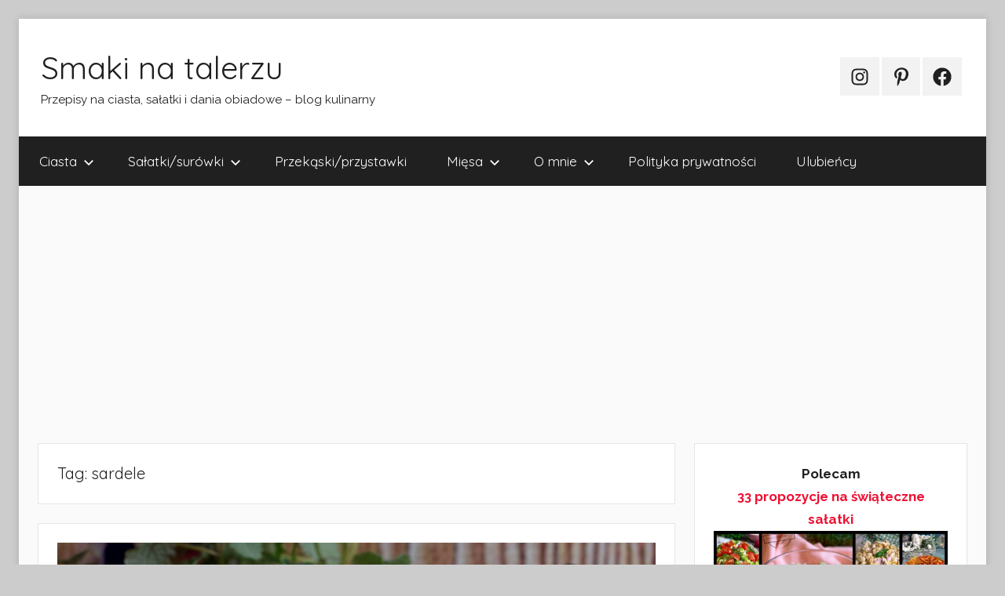

--- FILE ---
content_type: text/html; charset=UTF-8
request_url: https://smakinatalerzu.pl/tag/sardele/
body_size: 12865
content:
<!DOCTYPE html>
<html lang="pl-PL">

<head>
<meta charset="UTF-8">
<meta name="viewport" content="width=device-width, initial-scale=1">
<link rel="profile" href="http://gmpg.org/xfn/11">

<meta name='robots' content='index, follow, max-image-preview:large, max-snippet:-1, max-video-preview:-1' />

	<!-- This site is optimized with the Yoast SEO plugin v26.5 - https://yoast.com/wordpress/plugins/seo/ -->
	<link media="all" href="https://smakinatalerzu.pl/wp-content/cache/autoptimize/css/autoptimize_a28d27b290378c735fcdd34b9f488199.css" rel="stylesheet"><title>Archiwa sardele - Smaki na talerzu</title>
	<link rel="canonical" href="https://smakinatalerzu.pl/tag/sardele/" />
	<meta property="og:locale" content="pl_PL" />
	<meta property="og:type" content="article" />
	<meta property="og:title" content="Archiwa sardele - Smaki na talerzu" />
	<meta property="og:url" content="https://smakinatalerzu.pl/tag/sardele/" />
	<meta property="og:site_name" content="Smaki na talerzu" />
	<meta name="twitter:card" content="summary_large_image" />
	<script type="application/ld+json" class="yoast-schema-graph">{"@context":"https://schema.org","@graph":[{"@type":"CollectionPage","@id":"https://smakinatalerzu.pl/tag/sardele/","url":"https://smakinatalerzu.pl/tag/sardele/","name":"Archiwa sardele - Smaki na talerzu","isPartOf":{"@id":"https://smakinatalerzu.pl/#website"},"primaryImageOfPage":{"@id":"https://smakinatalerzu.pl/tag/sardele/#primaryimage"},"image":{"@id":"https://smakinatalerzu.pl/tag/sardele/#primaryimage"},"thumbnailUrl":"https://smakinatalerzu.pl/wp-content/uploads/2018/04/jajkozsosem3.jpg","breadcrumb":{"@id":"https://smakinatalerzu.pl/tag/sardele/#breadcrumb"},"inLanguage":"pl-PL"},{"@type":"ImageObject","inLanguage":"pl-PL","@id":"https://smakinatalerzu.pl/tag/sardele/#primaryimage","url":"https://smakinatalerzu.pl/wp-content/uploads/2018/04/jajkozsosem3.jpg","contentUrl":"https://smakinatalerzu.pl/wp-content/uploads/2018/04/jajkozsosem3.jpg","width":1000,"height":1500},{"@type":"BreadcrumbList","@id":"https://smakinatalerzu.pl/tag/sardele/#breadcrumb","itemListElement":[{"@type":"ListItem","position":1,"name":"Strona główna","item":"https://smakinatalerzu.pl/"},{"@type":"ListItem","position":2,"name":"sardele"}]},{"@type":"WebSite","@id":"https://smakinatalerzu.pl/#website","url":"https://smakinatalerzu.pl/","name":"Smaki na talerzu","description":"Przepisy na ciasta, sałatki i dania obiadowe - blog kulinarny","potentialAction":[{"@type":"SearchAction","target":{"@type":"EntryPoint","urlTemplate":"https://smakinatalerzu.pl/?s={search_term_string}"},"query-input":{"@type":"PropertyValueSpecification","valueRequired":true,"valueName":"search_term_string"}}],"inLanguage":"pl-PL"}]}</script>
	<!-- / Yoast SEO plugin. -->


<link rel='dns-prefetch' href='//fonts.googleapis.com' />
<link rel="alternate" type="application/rss+xml" title="Smaki na talerzu &raquo; Kanał z wpisami" href="https://smakinatalerzu.pl/feed/" />
<link rel="alternate" type="application/rss+xml" title="Smaki na talerzu &raquo; Kanał z komentarzami" href="https://smakinatalerzu.pl/comments/feed/" />
<link rel="alternate" type="application/rss+xml" title="Smaki na talerzu &raquo; Kanał z wpisami otagowanymi jako sardele" href="https://smakinatalerzu.pl/tag/sardele/feed/" />

<link rel='stylesheet' id='donovan-theme-fonts-css' href='https://fonts.googleapis.com/css?family=Raleway%3A400%2C400italic%2C700%2C700italic%7CQuicksand%3A400%2C400italic%2C700%2C700italic&#038;subset=latin%2Clatin-ext&#038;display=swap&#038;ver=20201110' type='text/css' media='all' />





<link rel="preload" class="mv-grow-style" href="https://smakinatalerzu.pl/wp-content/plugins/social-pug/assets/dist/style-frontend-pro.css?ver=1.34.7" as="style"><noscript><link rel='stylesheet' id='dpsp-frontend-style-pro-css' href='https://smakinatalerzu.pl/wp-content/plugins/social-pug/assets/dist/style-frontend-pro.css?ver=1.34.7' type='text/css' media='all' />
</noscript>




<link rel="https://api.w.org/" href="https://smakinatalerzu.pl/wp-json/" /><link rel="alternate" title="JSON" type="application/json" href="https://smakinatalerzu.pl/wp-json/wp/v2/tags/1862" /><link rel="EditURI" type="application/rsd+xml" title="RSD" href="https://smakinatalerzu.pl/xmlrpc.php?rsd" />
<meta name="generator" content="WordPress 6.9" />
<meta name="hubbub-info" description="Hubbub 1.34.7"><meta name="description" content="Przepisy na ciasta, sałatki i dania obiadowe – blog kulinarny" />

<!-- H1 -->

<script async src="https://www.googletagmanager.com/gtag/js?id=UA-88905641-1"></script>
<script>
  window.dataLayer = window.dataLayer || [];
  function gtag(){dataLayer.push(arguments)};
  gtag('js', new Date());

  gtag('config', 'UA-88905641-1');
</script>

<!-- H2 -->

<meta name="p:domain_verify" content="f5cf0d2e329b0ec84827b962c44fe1b3"/>

<style>
.lazyload {
	opacity: 0;
}

.lazyloading {
	opacity: 1;
	transition: opacity 300ms;
	background: #f7f7f7 url(/wp-content/uploads/loading.gif) no-repeat center;
}
</style>

<link rel="icon" type="image/png" sizes="196x196" href="/favicons/favicon-196x196.png">
<link rel="icon" type="image/png" sizes="160x160" href="/favicons/favicon-160x160.png">
<link rel="icon" type="image/png" sizes="96x96" href="/favicons/favicon-96x96.png">
<link rel="icon" type="image/png" sizes="64x64" href="/favicons/favicon-64x64.png">

<link rel="apple-touch-icon" sizes="144x144" href="/favicons/favicon-144x144.png">


<script>
window.lazySizesConfig = window.lazySizesConfig || {};  
window.lazySizesConfig.expFactor = 4;

var trackOutboundLink = function(url) {
	if (typeof gtag === 'function') {
  gtag('event', 'click', {
    'event_category': 'outbound',
    'event_label': url,
    'transport_type': 'beacon'
  });
	}
}

</script>
		
		</head>

<body class="archive tag tag-sardele tag-1862 wp-embed-responsive wp-theme-donovan boxed-theme-layout date-hidden hfeed">
<div id="fb-root"></div>
<script>(function(d, s, id) {
  var js, fjs = d.getElementsByTagName(s)[0];
  if (d.getElementById(id)) return;
  js = d.createElement(s); js.id = id;
  js.src = "//connect.facebook.net/pl_PL/sdk.js#xfbml=1&version=v2.8";
  fjs.parentNode.insertBefore(js, fjs);
}(document, 'script', 'facebook-jssdk'));</script>


	<div id="page" class="site">
		<a class="skip-link screen-reader-text" href="#content">Przejdź do treści</a>

		
		
		<header id="masthead" class="site-header clearfix" role="banner">

			<div class="header-main container clearfix">

				<div id="logo" class="site-branding clearfix">

										
			<p class="site-title"><a href="https://smakinatalerzu.pl/" rel="home">Smaki na talerzu</a></p>

							
			<p class="site-description">Przepisy na ciasta, sałatki i dania obiadowe &#8211; blog kulinarny</p>

			
				</div><!-- .site-branding -->

				
	<div id="header-social-icons" class="header-social-menu donovan-social-menu clearfix">

		<ul id="menu-social-media" class="social-icons-menu"><li id="menu-item-20229" class="menu-item menu-item-type-custom menu-item-object-custom menu-item-20229"><a href="https://www.instagram.com/smakinatalerzu/"><span class="screen-reader-text">Instagram</span><svg class="icon icon-instagram" aria-hidden="true" role="img"> <use xlink:href="https://smakinatalerzu.pl/wp-content/themes/donovan/assets/icons/social-icons.svg#icon-instagram"></use> </svg></a></li>
<li id="menu-item-20230" class="menu-item menu-item-type-custom menu-item-object-custom menu-item-20230"><a href="https://pl.pinterest.com/smakinatalerzu/"><span class="screen-reader-text">Pinterest</span><svg class="icon icon-pinterest-p" aria-hidden="true" role="img"> <use xlink:href="https://smakinatalerzu.pl/wp-content/themes/donovan/assets/icons/social-icons.svg#icon-pinterest-p"></use> </svg></a></li>
<li id="menu-item-20231" class="menu-item menu-item-type-custom menu-item-object-custom menu-item-20231"><a href="https://www.facebook.com/smakinatalerzupl/"><span class="screen-reader-text">Facebook</span><svg class="icon icon-facebook" aria-hidden="true" role="img"> <use xlink:href="https://smakinatalerzu.pl/wp-content/themes/donovan/assets/icons/social-icons.svg#icon-facebook"></use> </svg></a></li>
</ul>
	</div>


			</div><!-- .header-main -->

			

	<div id="main-navigation-wrap" class="primary-navigation-wrap">

		<div id="main-navigation-container" class="primary-navigation-container container">

			
			<button class="primary-menu-toggle menu-toggle" aria-controls="primary-menu" aria-expanded="false" >
				<svg class="icon icon-menu" aria-hidden="true" role="img"> <use xlink:href="https://smakinatalerzu.pl/wp-content/themes/donovan/assets/icons/genericons-neue.svg#menu"></use> </svg><svg class="icon icon-close" aria-hidden="true" role="img"> <use xlink:href="https://smakinatalerzu.pl/wp-content/themes/donovan/assets/icons/genericons-neue.svg#close"></use> </svg>				<span class="menu-toggle-text">Menu</span>
			</button>

			<div class="primary-navigation">

				<nav id="site-navigation" class="main-navigation" role="navigation"  aria-label="Menu główne">

					<ul id="primary-menu" class="menu"><li id="menu-item-47286" class="menu-item menu-item-type-taxonomy menu-item-object-category menu-item-has-children menu-item-47286"><a href="https://smakinatalerzu.pl/category/ciasta/">Ciasta<svg class="icon icon-expand" aria-hidden="true" role="img"> <use xlink:href="https://smakinatalerzu.pl/wp-content/themes/donovan/assets/icons/genericons-neue.svg#expand"></use> </svg></a>
<ul class="sub-menu">
	<li id="menu-item-47288" class="menu-item menu-item-type-taxonomy menu-item-object-category menu-item-47288"><a href="https://smakinatalerzu.pl/category/ciasta/ciasta-przekladane/">Ciasta z masą/kremem</a></li>
	<li id="menu-item-47289" class="menu-item menu-item-type-taxonomy menu-item-object-category menu-item-47289"><a href="https://smakinatalerzu.pl/category/ciasta/ciasta-z-owocami/">Ciasta z owocami</a></li>
	<li id="menu-item-47295" class="menu-item menu-item-type-taxonomy menu-item-object-category menu-item-47295"><a href="https://smakinatalerzu.pl/category/ciasta/babki/">Babki</a></li>
	<li id="menu-item-47301" class="menu-item menu-item-type-taxonomy menu-item-object-category menu-item-47301"><a href="https://smakinatalerzu.pl/category/ciasta/serniki/">Serniki</a></li>
	<li id="menu-item-47296" class="menu-item menu-item-type-taxonomy menu-item-object-category menu-item-47296"><a href="https://smakinatalerzu.pl/category/ciasta/ciasta-czekoladowe/">ciasta czekoladowe</a></li>
	<li id="menu-item-47297" class="menu-item menu-item-type-taxonomy menu-item-object-category menu-item-47297"><a href="https://smakinatalerzu.pl/category/ciasta/ciasta-drozdzowe/">Ciasta drożdżowe</a></li>
	<li id="menu-item-47298" class="menu-item menu-item-type-taxonomy menu-item-object-category menu-item-47298"><a href="https://smakinatalerzu.pl/category/ciasta/ciasta-kruche-i-polkruche/">Ciasta kruche, półkruche i miodowe</a></li>
	<li id="menu-item-47299" class="menu-item menu-item-type-taxonomy menu-item-object-category menu-item-47299"><a href="https://smakinatalerzu.pl/category/ciasta/ciasta-szybkie/">Ciasta szybkie</a></li>
	<li id="menu-item-47300" class="menu-item menu-item-type-taxonomy menu-item-object-category menu-item-47300"><a href="https://smakinatalerzu.pl/category/ciasta/ciasta-ucierane/">Ciasta ucierane</a></li>
	<li id="menu-item-47302" class="menu-item menu-item-type-taxonomy menu-item-object-category menu-item-47302"><a href="https://smakinatalerzu.pl/category/ciasta-bez-pieczenia/">Ciasta bez pieczenia</a></li>
	<li id="menu-item-47303" class="menu-item menu-item-type-taxonomy menu-item-object-category menu-item-47303"><a href="https://smakinatalerzu.pl/category/ciasteczka-i-male-slodkosci/">Ciasteczka i małe słodkości</a></li>
</ul>
</li>
<li id="menu-item-47287" class="menu-item menu-item-type-taxonomy menu-item-object-category menu-item-has-children menu-item-47287"><a href="https://smakinatalerzu.pl/category/salatkisurowki/">Sałatki/surówki<svg class="icon icon-expand" aria-hidden="true" role="img"> <use xlink:href="https://smakinatalerzu.pl/wp-content/themes/donovan/assets/icons/genericons-neue.svg#expand"></use> </svg></a>
<ul class="sub-menu">
	<li id="menu-item-47365" class="menu-item menu-item-type-taxonomy menu-item-object-category menu-item-47365"><a href="https://smakinatalerzu.pl/category/salatkisurowki/salatki-warstwowe/">Warstwowe</a></li>
	<li id="menu-item-50034" class="menu-item menu-item-type-taxonomy menu-item-object-category menu-item-50034"><a href="https://smakinatalerzu.pl/category/salatkisurowki/salatki-makaronowe/">Makaronowe</a></li>
	<li id="menu-item-50035" class="menu-item menu-item-type-taxonomy menu-item-object-category menu-item-50035"><a href="https://smakinatalerzu.pl/category/salatkisurowki/salatki-ryzowe/">Ryżowe</a></li>
	<li id="menu-item-50041" class="menu-item menu-item-type-taxonomy menu-item-object-category menu-item-50041"><a href="https://smakinatalerzu.pl/category/salatkisurowki/salatki-ziemniaczane/">Ziemniaczane</a></li>
	<li id="menu-item-47340" class="menu-item menu-item-type-taxonomy menu-item-object-category menu-item-47340"><a href="https://smakinatalerzu.pl/category/salatkisurowki/surowki/">Surówki</a></li>
	<li id="menu-item-50032" class="menu-item menu-item-type-taxonomy menu-item-object-category menu-item-50032"><a href="https://smakinatalerzu.pl/category/salatkisurowki/salatki-codzienne-na-kolacje-lub-do-pracy/">Codzienne (na kolację lub do pracy)</a></li>
	<li id="menu-item-50033" class="menu-item menu-item-type-taxonomy menu-item-object-category menu-item-50033"><a href="https://smakinatalerzu.pl/category/salatkisurowki/salatki-lekkie/">sałatki lekkie</a></li>
	<li id="menu-item-50037" class="menu-item menu-item-type-taxonomy menu-item-object-category menu-item-50037"><a href="https://smakinatalerzu.pl/category/salatkisurowki/salatki-z-kurczakiem/">Z kurczakiem</a></li>
	<li id="menu-item-50036" class="menu-item menu-item-type-taxonomy menu-item-object-category menu-item-50036"><a href="https://smakinatalerzu.pl/category/salatkisurowki/salatki-z-brokulem/">Z brokułem</a></li>
	<li id="menu-item-50040" class="menu-item menu-item-type-taxonomy menu-item-object-category menu-item-50040"><a href="https://smakinatalerzu.pl/category/salatkisurowki/salatki-z-tunczykiem/">Z tuńczykiem</a></li>
	<li id="menu-item-53031" class="menu-item menu-item-type-taxonomy menu-item-object-category menu-item-53031"><a href="https://smakinatalerzu.pl/category/salatkisurowki/salatki-z-tortellini/">Z tortellini</a></li>
	<li id="menu-item-50039" class="menu-item menu-item-type-taxonomy menu-item-object-category menu-item-50039"><a href="https://smakinatalerzu.pl/category/salatkisurowki/salatki-z-lososiem/">Z łososiem</a></li>
	<li id="menu-item-50038" class="menu-item menu-item-type-taxonomy menu-item-object-category menu-item-50038"><a href="https://smakinatalerzu.pl/category/salatkisurowki/salatki-z-kuskusem/">Z kuskusem</a></li>
</ul>
</li>
<li id="menu-item-47294" class="menu-item menu-item-type-taxonomy menu-item-object-category menu-item-47294"><a href="https://smakinatalerzu.pl/category/przekaskiprzystawki/">Przekąski/przystawki</a></li>
<li id="menu-item-47290" class="menu-item menu-item-type-taxonomy menu-item-object-category menu-item-has-children menu-item-47290"><a href="https://smakinatalerzu.pl/category/miesa/">Mięsa<svg class="icon icon-expand" aria-hidden="true" role="img"> <use xlink:href="https://smakinatalerzu.pl/wp-content/themes/donovan/assets/icons/genericons-neue.svg#expand"></use> </svg></a>
<ul class="sub-menu">
	<li id="menu-item-47291" class="menu-item menu-item-type-taxonomy menu-item-object-category menu-item-47291"><a href="https://smakinatalerzu.pl/category/miesa/drob/">Drób</a></li>
	<li id="menu-item-47292" class="menu-item menu-item-type-taxonomy menu-item-object-category menu-item-47292"><a href="https://smakinatalerzu.pl/category/miesa/wieprzowina/">Wieprzowina</a></li>
	<li id="menu-item-47293" class="menu-item menu-item-type-taxonomy menu-item-object-category menu-item-47293"><a href="https://smakinatalerzu.pl/category/miesa/wolowina/">Wołowina</a></li>
</ul>
</li>
<li id="menu-item-3665" class="menu-item menu-item-type-post_type menu-item-object-page menu-item-has-children menu-item-3665"><a href="https://smakinatalerzu.pl/o-mnie/">O mnie<svg class="icon icon-expand" aria-hidden="true" role="img"> <use xlink:href="https://smakinatalerzu.pl/wp-content/themes/donovan/assets/icons/genericons-neue.svg#expand"></use> </svg></a>
<ul class="sub-menu">
	<li id="menu-item-19761" class="menu-item menu-item-type-post_type menu-item-object-page menu-item-19761"><a href="https://smakinatalerzu.pl/kontakt-wspolpraca/">Kontakt/Współpraca</a></li>
	<li id="menu-item-25196" class="menu-item menu-item-type-post_type menu-item-object-page menu-item-25196"><a href="https://smakinatalerzu.pl/portfolio/">Portfolio</a></li>
</ul>
</li>
<li id="menu-item-14645" class="menu-item menu-item-type-post_type menu-item-object-page menu-item-privacy-policy menu-item-14645"><a rel="privacy-policy" href="https://smakinatalerzu.pl/polityka-prywatnosci/">Polityka prywatności</a></li>
<li id="menu-item-78316" class="menu-item menu-item-type-taxonomy menu-item-object-category menu-item-78316"><a href="https://smakinatalerzu.pl/category/ulubiency/">Ulubieńcy</a></li>
</ul>				</nav><!-- #site-navigation -->

			</div><!-- .primary-navigation -->

		</div>

	</div>



			
			
		</header><div class='code-block code-block-4' style='margin: 24px auto; display: block'>
  <script async src="https://pagead2.googlesyndication.com/pagead/js/adsbygoogle.js"></script>
<ins class="adsbygoogle"
     style="display:block"
     data-ad-client="ca-pub-5738646773285774"
     data-ad-slot="8551786903"
     data-ad-format="auto"
     data-full-width-responsive="true"></ins>
<script>
     (adsbygoogle = window.adsbygoogle || []).push({});
</script>

</div>
<!-- #masthead -->

		
		<div id="content" class="site-content container">

			
	<div id="primary" class="content-archive content-area">
		<main id="main" class="site-main" role="main">

		
			<header class="archive-header">

				<h1 class="archive-title">Tag: <span>sardele</span></h1>				
			</header><!-- .archive-header -->

			<div id="post-wrapper" class="post-wrapper">

			
<article id="post-144" class="post-144 post type-post status-publish format-standard has-post-thumbnail hentry category-przekaskiprzystawki tag-anchois tag-gotowane-jajka tag-jajka-na-twardo tag-majonez tag-przyjecie tag-sardele tag-sos-tunczykowy tag-tunczyk tag-wielkanoc">

	
			<div class="post-image">
				<a class="wp-post-image-link" href="https://smakinatalerzu.pl/2019/04/12/jajka-z-sosem-tunczykowym/" rel="bookmark">
					<img width="1000" height="1500" src="https://smakinatalerzu.pl/wp-content/uploads/2018/04/jajkozsosem3.jpg" class="attachment-600 size-600 wp-post-image" alt="" 0="" decoding="async" fetchpriority="high" srcset="https://smakinatalerzu.pl/wp-content/uploads/2018/04/jajkozsosem3.jpg 1000w, https://smakinatalerzu.pl/wp-content/uploads/2018/04/jajkozsosem3-200x300.jpg 200w, https://smakinatalerzu.pl/wp-content/uploads/2018/04/jajkozsosem3-768x1152.jpg 768w, https://smakinatalerzu.pl/wp-content/uploads/2018/04/jajkozsosem3-683x1024.jpg 683w" sizes="(max-width: 1000px) 100vw, 1000px" />				</a>
			</div>

			
	<div class="post-content">

		<header class="entry-header">

			<h2 class="entry-title"><a href="https://smakinatalerzu.pl/2019/04/12/jajka-z-sosem-tunczykowym/" rel="bookmark">Jajka z sosem tuńczykowym</a></h2>
			<div class="entry-meta post-details"><span class="posted-on meta-date">Opublikowano <a href="https://smakinatalerzu.pl/2019/04/12/jajka-z-sosem-tunczykowym/" rel="bookmark"><time class="entry-date published" datetime="2019-04-12T06:50:38+02:00">12 kwietnia 2019</time><time class="updated" datetime="2019-04-12T07:00:32+02:00">12 kwietnia 2019</time></a></span><span class="posted-by meta-author"> przez <span class="author vcard"><a class="url fn n" href="https://smakinatalerzu.pl/author/ewa/" title="Zobacz wszystkie wpisy, których autorem jest Ewa" rel="author">Ewa</a></span></span></div>
		</header><!-- .entry-header -->

		<div class="entry-content entry-excerpt clearfix">
			<p>Jeśli lubicie jajka na twardo, a jajka w majonezie się Wam przejadły, oraz lubicie smak tuńczyka, to ta propozycja jest</p>
			
			<a href="https://smakinatalerzu.pl/2019/04/12/jajka-z-sosem-tunczykowym/" class="more-link">Czytaj dalej</a>

					</div><!-- .entry-content -->

	</div>

	<footer class="entry-footer post-details">
		<div class="entry-categories"> <svg class="icon icon-category" aria-hidden="true" role="img"> <use xlink:href="https://smakinatalerzu.pl/wp-content/themes/donovan/assets/icons/genericons-neue.svg#category"></use> </svg><a href="https://smakinatalerzu.pl/category/przekaskiprzystawki/" rel="category tag">Przekąski/przystawki</a></div>
			<div class="entry-comments">

				<svg class="icon icon-mail" aria-hidden="true" role="img"> <use xlink:href="https://smakinatalerzu.pl/wp-content/themes/donovan/assets/icons/genericons-neue.svg#mail"></use> </svg><a href="https://smakinatalerzu.pl/2019/04/12/jajka-z-sosem-tunczykowym/#comments">3 komentarze</a>
			</div>

				</footer><!-- .entry-footer -->

</article>

			</div>

			
		</main><!-- #main -->
	</div><!-- #primary -->


	<section id="secondary" class="sidebar widget-area clearfix" role="complementary">

		<section id="text-18" class="widget widget_text">			<div class="textwidget"><div style="text-align: center;"><strong>Polecam<br />
	<a href="https://smakinatalerzu.pl/2018/12/19/33-propozycje-na-swiateczne-salatki/?utm_source=blog&amp;utm_medium=banner&amp;utm_campaign=2022_04_14_banner">33 propozycje na świąteczne sałatki</a></strong><br />
	<a href="https://smakinatalerzu.pl/2018/12/19/33-propozycje-na-swiateczne-salatki/?utm_source=blog&amp;utm_medium=banner&amp;utm_campaign=2022_04_14_banner"><img decoding="async" width="800" height="1000" src="https://smakinatalerzu.pl/wp-content/uploads/2018/12/salatki-mixII.jpg" data-src="https://smakinatalerzu.pl/wp-content/uploads/2018/12/salatki-mixII.jpg" alt="" data-id="27881" data-full-url="https://smakinatalerzu.pl/wp-content/uploads/2018/12/salatki-mixII.jpg" data-link="https://smakinatalerzu.pl/2018/12/19/33-propozycje-na-swiateczne-salatki/salatki-mixii/" class="wp-image-27881 lazyloaded" data-srcset="https://smakinatalerzu.pl/wp-content/uploads/2018/12/salatki-mixII.jpg 800w, https://smakinatalerzu.pl/wp-content/uploads/2018/12/salatki-mixII-240x300.jpg 240w, https://smakinatalerzu.pl/wp-content/uploads/2018/12/salatki-mixII-768x960.jpg 768w" data-sizes="(max-width: 800px) 100vw, 800px" sizes="(max-width: 800px) 100vw, 800px" srcset="https://smakinatalerzu.pl/wp-content/uploads/2018/12/salatki-mixII.jpg 800w, https://smakinatalerzu.pl/wp-content/uploads/2018/12/salatki-mixII-240x300.jpg 240w, https://smakinatalerzu.pl/wp-content/uploads/2018/12/salatki-mixII-768x960.jpg 768w"></a></div>
</div>
		</section><section id="text-16" class="widget widget_text">			<div class="textwidget"><div class="fb-page" data-href="https://www.facebook.com/smakinatalerzupl" data-small-header="true" data-adapt-container-width="true" data-hide-cover="false" data-show-facepile="true"><blockquote cite="https://www.facebook.com/smakinatalerzupl" class="fb-xfbml-parse-ignore"><a href="https://www.facebook.com/smakinatalerzupl">smakinatalerzu.pl</a></blockquote></div></div>
		</section><section id="search-2" class="widget widget_search">
<form role="search" method="get" class="search-form" action="https://smakinatalerzu.pl/">
	<label>
		<span class="screen-reader-text">Szukaj:</span>
		<input type="search" class="search-field"
			placeholder="Szukaj &hellip;"
			value="" name="s"
			title="Szukaj:" />
	</label>
	<button type="submit" class="search-submit">
		<svg class="icon icon-search" aria-hidden="true" role="img"> <use xlink:href="https://smakinatalerzu.pl/wp-content/themes/donovan/assets/icons/genericons-neue.svg#search"></use> </svg>		<span class="screen-reader-text">Szukaj</span>
	</button>
</form>
</section><section id="categories-2" class="widget widget_categories"><h4 class="widget-title">Kategorie</h4><form action="https://smakinatalerzu.pl" method="get"><label class="screen-reader-text" for="cat">Kategorie</label><select  name='cat' id='cat' class='postform'>
	<option value='-1'>Wybierz kategorię</option>
	<option class="level-0" value="2601">Artykuły zewnętrzne&nbsp;&nbsp;(35)</option>
	<option class="level-0" value="60">Bez mięsa/Jarskie&nbsp;&nbsp;(288)</option>
	<option class="level-0" value="254">Bułeczki/Chleby/Domowe pieczywo&nbsp;&nbsp;(94)</option>
	<option class="level-0" value="16">Ciasta&nbsp;&nbsp;(611)</option>
	<option class="level-1" value="109">&nbsp;&nbsp;&nbsp;Babki&nbsp;&nbsp;(33)</option>
	<option class="level-1" value="3141">&nbsp;&nbsp;&nbsp;ciasta czekoladowe&nbsp;&nbsp;(25)</option>
	<option class="level-1" value="167">&nbsp;&nbsp;&nbsp;Ciasta drożdżowe&nbsp;&nbsp;(9)</option>
	<option class="level-1" value="162">&nbsp;&nbsp;&nbsp;Ciasta kruche, półkruche i miodowe&nbsp;&nbsp;(81)</option>
	<option class="level-1" value="158">&nbsp;&nbsp;&nbsp;Ciasta szybkie&nbsp;&nbsp;(143)</option>
	<option class="level-1" value="159">&nbsp;&nbsp;&nbsp;Ciasta ucierane&nbsp;&nbsp;(40)</option>
	<option class="level-1" value="157">&nbsp;&nbsp;&nbsp;Ciasta z masą/kremem&nbsp;&nbsp;(319)</option>
	<option class="level-1" value="156">&nbsp;&nbsp;&nbsp;Ciasta z owocami&nbsp;&nbsp;(237)</option>
	<option class="level-1" value="161">&nbsp;&nbsp;&nbsp;Ciasto parzone&nbsp;&nbsp;(7)</option>
	<option class="level-1" value="164">&nbsp;&nbsp;&nbsp;Pierniki&nbsp;&nbsp;(17)</option>
	<option class="level-1" value="160">&nbsp;&nbsp;&nbsp;Serniki&nbsp;&nbsp;(87)</option>
	<option class="level-1" value="165">&nbsp;&nbsp;&nbsp;Torty&nbsp;&nbsp;(10)</option>
	<option class="level-0" value="5">Ciasta bez pieczenia&nbsp;&nbsp;(80)</option>
	<option class="level-0" value="138">Ciasteczka i małe słodkości&nbsp;&nbsp;(194)</option>
	<option class="level-0" value="86">Desery&nbsp;&nbsp;(73)</option>
	<option class="level-0" value="97">Dodatki&nbsp;&nbsp;(91)</option>
	<option class="level-0" value="133">Grill&nbsp;&nbsp;(33)</option>
	<option class="level-0" value="163">Inne&nbsp;&nbsp;(37)</option>
	<option class="level-0" value="4287">IO&nbsp;&nbsp;(27)</option>
	<option class="level-0" value="194">Jednogarnkowe&nbsp;&nbsp;(40)</option>
	<option class="level-0" value="449">Kasza&nbsp;&nbsp;(44)</option>
	<option class="level-0" value="1688">Kluski&nbsp;&nbsp;(14)</option>
	<option class="level-0" value="45">Makarony&nbsp;&nbsp;(187)</option>
	<option class="level-0" value="13">Mięsa&nbsp;&nbsp;(446)</option>
	<option class="level-1" value="221">&nbsp;&nbsp;&nbsp;Drób&nbsp;&nbsp;(306)</option>
	<option class="level-1" value="223">&nbsp;&nbsp;&nbsp;Wieprzowina&nbsp;&nbsp;(130)</option>
	<option class="level-1" value="273">&nbsp;&nbsp;&nbsp;Wołowina&nbsp;&nbsp;(7)</option>
	<option class="level-0" value="6">Naleśniki&nbsp;&nbsp;(65)</option>
	<option class="level-0" value="41">Placuszki/racuszki&nbsp;&nbsp;(82)</option>
	<option class="level-0" value="146">Przekąski/przystawki&nbsp;&nbsp;(261)</option>
	<option class="level-0" value="721">ryby&nbsp;&nbsp;(94)</option>
	<option class="level-0" value="121">Ryż&nbsp;&nbsp;(99)</option>
	<option class="level-0" value="144">Sałatki/surówki&nbsp;&nbsp;(516)</option>
	<option class="level-1" value="3742">&nbsp;&nbsp;&nbsp;sałatki codzienne (na kolację lub do pracy)&nbsp;&nbsp;(101)</option>
	<option class="level-1" value="3743">&nbsp;&nbsp;&nbsp;sałatki lekkie&nbsp;&nbsp;(61)</option>
	<option class="level-1" value="3731">&nbsp;&nbsp;&nbsp;sałatki makaronowe&nbsp;&nbsp;(51)</option>
	<option class="level-1" value="3732">&nbsp;&nbsp;&nbsp;sałatki ryżowe&nbsp;&nbsp;(28)</option>
	<option class="level-1" value="4481">&nbsp;&nbsp;&nbsp;sałatki śledziowe&nbsp;&nbsp;(2)</option>
	<option class="level-1" value="3730">&nbsp;&nbsp;&nbsp;Sałatki warstwowe&nbsp;&nbsp;(45)</option>
	<option class="level-1" value="3733">&nbsp;&nbsp;&nbsp;sałatki z brokułem&nbsp;&nbsp;(32)</option>
	<option class="level-1" value="4616">&nbsp;&nbsp;&nbsp;sałatki z kaszą&nbsp;&nbsp;(3)</option>
	<option class="level-1" value="3756">&nbsp;&nbsp;&nbsp;sałatki z kurczakiem&nbsp;&nbsp;(104)</option>
	<option class="level-1" value="3739">&nbsp;&nbsp;&nbsp;Sałatki z kuskusem&nbsp;&nbsp;(16)</option>
	<option class="level-1" value="3918">&nbsp;&nbsp;&nbsp;sałatki z łososiem&nbsp;&nbsp;(7)</option>
	<option class="level-1" value="4048">&nbsp;&nbsp;&nbsp;sałatki z tortellini&nbsp;&nbsp;(19)</option>
	<option class="level-1" value="3734">&nbsp;&nbsp;&nbsp;sałatki z tuńczykiem&nbsp;&nbsp;(27)</option>
	<option class="level-1" value="3796">&nbsp;&nbsp;&nbsp;sałatki ziemniaczane&nbsp;&nbsp;(28)</option>
	<option class="level-1" value="3729">&nbsp;&nbsp;&nbsp;Surówki&nbsp;&nbsp;(66)</option>
	<option class="level-0" value="40">Śniadanie/podwieczorek/kolacja&nbsp;&nbsp;(346)</option>
	<option class="level-0" value="596">Testowanie/Współpraca&nbsp;&nbsp;(81)</option>
	<option class="level-0" value="5261">Ulubieńcy&nbsp;&nbsp;(41)</option>
	<option class="level-0" value="1">Uncategorized&nbsp;&nbsp;(22)</option>
	<option class="level-0" value="130">Zapiekanki/pizze/dania z piekarnika&nbsp;&nbsp;(226)</option>
	<option class="level-0" value="1917">Zbiorcze&nbsp;&nbsp;(9)</option>
	<option class="level-0" value="145">Zupy&nbsp;&nbsp;(54)</option>
</select>
</form><script type="text/javascript">
/* <![CDATA[ */

( ( dropdownId ) => {
	const dropdown = document.getElementById( dropdownId );
	function onSelectChange() {
		setTimeout( () => {
			if ( 'escape' === dropdown.dataset.lastkey ) {
				return;
			}
			if ( dropdown.value && parseInt( dropdown.value ) > 0 && dropdown instanceof HTMLSelectElement ) {
				dropdown.parentElement.submit();
			}
		}, 250 );
	}
	function onKeyUp( event ) {
		if ( 'Escape' === event.key ) {
			dropdown.dataset.lastkey = 'escape';
		} else {
			delete dropdown.dataset.lastkey;
		}
	}
	function onClick() {
		delete dropdown.dataset.lastkey;
	}
	dropdown.addEventListener( 'keyup', onKeyUp );
	dropdown.addEventListener( 'click', onClick );
	dropdown.addEventListener( 'change', onSelectChange );
})( "cat" );

//# sourceURL=WP_Widget_Categories%3A%3Awidget
/* ]]> */
</script>
</section><section id="archives-2" class="widget widget_archive"><h4 class="widget-title">Archiwa</h4>		<label class="screen-reader-text" for="archives-dropdown-2">Archiwa</label>
		<select id="archives-dropdown-2" name="archive-dropdown">
			
			<option value="">Wybierz miesiąc</option>
				<option value='https://smakinatalerzu.pl/2026/01/'> styczeń 2026 &nbsp;(13)</option>
	<option value='https://smakinatalerzu.pl/2025/12/'> grudzień 2025 &nbsp;(32)</option>
	<option value='https://smakinatalerzu.pl/2025/11/'> listopad 2025 &nbsp;(22)</option>
	<option value='https://smakinatalerzu.pl/2025/10/'> październik 2025 &nbsp;(29)</option>
	<option value='https://smakinatalerzu.pl/2025/09/'> wrzesień 2025 &nbsp;(28)</option>
	<option value='https://smakinatalerzu.pl/2025/08/'> sierpień 2025 &nbsp;(18)</option>
	<option value='https://smakinatalerzu.pl/2025/07/'> lipiec 2025 &nbsp;(12)</option>
	<option value='https://smakinatalerzu.pl/2025/06/'> czerwiec 2025 &nbsp;(15)</option>
	<option value='https://smakinatalerzu.pl/2025/05/'> maj 2025 &nbsp;(18)</option>
	<option value='https://smakinatalerzu.pl/2025/04/'> kwiecień 2025 &nbsp;(21)</option>
	<option value='https://smakinatalerzu.pl/2025/03/'> marzec 2025 &nbsp;(20)</option>
	<option value='https://smakinatalerzu.pl/2025/02/'> luty 2025 &nbsp;(19)</option>
	<option value='https://smakinatalerzu.pl/2025/01/'> styczeń 2025 &nbsp;(20)</option>
	<option value='https://smakinatalerzu.pl/2024/12/'> grudzień 2024 &nbsp;(23)</option>
	<option value='https://smakinatalerzu.pl/2024/11/'> listopad 2024 &nbsp;(18)</option>
	<option value='https://smakinatalerzu.pl/2024/10/'> październik 2024 &nbsp;(20)</option>
	<option value='https://smakinatalerzu.pl/2024/09/'> wrzesień 2024 &nbsp;(21)</option>
	<option value='https://smakinatalerzu.pl/2024/08/'> sierpień 2024 &nbsp;(20)</option>
	<option value='https://smakinatalerzu.pl/2024/07/'> lipiec 2024 &nbsp;(19)</option>
	<option value='https://smakinatalerzu.pl/2024/06/'> czerwiec 2024 &nbsp;(20)</option>
	<option value='https://smakinatalerzu.pl/2024/05/'> maj 2024 &nbsp;(20)</option>
	<option value='https://smakinatalerzu.pl/2024/04/'> kwiecień 2024 &nbsp;(21)</option>
	<option value='https://smakinatalerzu.pl/2024/03/'> marzec 2024 &nbsp;(17)</option>
	<option value='https://smakinatalerzu.pl/2024/02/'> luty 2024 &nbsp;(18)</option>
	<option value='https://smakinatalerzu.pl/2024/01/'> styczeń 2024 &nbsp;(21)</option>
	<option value='https://smakinatalerzu.pl/2023/12/'> grudzień 2023 &nbsp;(26)</option>
	<option value='https://smakinatalerzu.pl/2023/11/'> listopad 2023 &nbsp;(22)</option>
	<option value='https://smakinatalerzu.pl/2023/10/'> październik 2023 &nbsp;(21)</option>
	<option value='https://smakinatalerzu.pl/2023/09/'> wrzesień 2023 &nbsp;(20)</option>
	<option value='https://smakinatalerzu.pl/2023/08/'> sierpień 2023 &nbsp;(15)</option>
	<option value='https://smakinatalerzu.pl/2023/07/'> lipiec 2023 &nbsp;(18)</option>
	<option value='https://smakinatalerzu.pl/2023/06/'> czerwiec 2023 &nbsp;(19)</option>
	<option value='https://smakinatalerzu.pl/2023/05/'> maj 2023 &nbsp;(20)</option>
	<option value='https://smakinatalerzu.pl/2023/04/'> kwiecień 2023 &nbsp;(21)</option>
	<option value='https://smakinatalerzu.pl/2023/03/'> marzec 2023 &nbsp;(25)</option>
	<option value='https://smakinatalerzu.pl/2023/02/'> luty 2023 &nbsp;(21)</option>
	<option value='https://smakinatalerzu.pl/2023/01/'> styczeń 2023 &nbsp;(24)</option>
	<option value='https://smakinatalerzu.pl/2022/12/'> grudzień 2022 &nbsp;(26)</option>
	<option value='https://smakinatalerzu.pl/2022/11/'> listopad 2022 &nbsp;(25)</option>
	<option value='https://smakinatalerzu.pl/2022/10/'> październik 2022 &nbsp;(24)</option>
	<option value='https://smakinatalerzu.pl/2022/09/'> wrzesień 2022 &nbsp;(26)</option>
	<option value='https://smakinatalerzu.pl/2022/08/'> sierpień 2022 &nbsp;(24)</option>
	<option value='https://smakinatalerzu.pl/2022/07/'> lipiec 2022 &nbsp;(23)</option>
	<option value='https://smakinatalerzu.pl/2022/06/'> czerwiec 2022 &nbsp;(18)</option>
	<option value='https://smakinatalerzu.pl/2022/05/'> maj 2022 &nbsp;(20)</option>
	<option value='https://smakinatalerzu.pl/2022/04/'> kwiecień 2022 &nbsp;(20)</option>
	<option value='https://smakinatalerzu.pl/2022/03/'> marzec 2022 &nbsp;(22)</option>
	<option value='https://smakinatalerzu.pl/2022/02/'> luty 2022 &nbsp;(19)</option>
	<option value='https://smakinatalerzu.pl/2022/01/'> styczeń 2022 &nbsp;(18)</option>
	<option value='https://smakinatalerzu.pl/2021/12/'> grudzień 2021 &nbsp;(25)</option>
	<option value='https://smakinatalerzu.pl/2021/11/'> listopad 2021 &nbsp;(21)</option>
	<option value='https://smakinatalerzu.pl/2021/10/'> październik 2021 &nbsp;(25)</option>
	<option value='https://smakinatalerzu.pl/2021/09/'> wrzesień 2021 &nbsp;(22)</option>
	<option value='https://smakinatalerzu.pl/2021/08/'> sierpień 2021 &nbsp;(18)</option>
	<option value='https://smakinatalerzu.pl/2021/07/'> lipiec 2021 &nbsp;(24)</option>
	<option value='https://smakinatalerzu.pl/2021/06/'> czerwiec 2021 &nbsp;(19)</option>
	<option value='https://smakinatalerzu.pl/2021/05/'> maj 2021 &nbsp;(17)</option>
	<option value='https://smakinatalerzu.pl/2021/04/'> kwiecień 2021 &nbsp;(17)</option>
	<option value='https://smakinatalerzu.pl/2021/03/'> marzec 2021 &nbsp;(26)</option>
	<option value='https://smakinatalerzu.pl/2021/02/'> luty 2021 &nbsp;(20)</option>
	<option value='https://smakinatalerzu.pl/2021/01/'> styczeń 2021 &nbsp;(20)</option>
	<option value='https://smakinatalerzu.pl/2020/12/'> grudzień 2020 &nbsp;(28)</option>
	<option value='https://smakinatalerzu.pl/2020/11/'> listopad 2020 &nbsp;(23)</option>
	<option value='https://smakinatalerzu.pl/2020/10/'> październik 2020 &nbsp;(26)</option>
	<option value='https://smakinatalerzu.pl/2020/09/'> wrzesień 2020 &nbsp;(26)</option>
	<option value='https://smakinatalerzu.pl/2020/08/'> sierpień 2020 &nbsp;(27)</option>
	<option value='https://smakinatalerzu.pl/2020/07/'> lipiec 2020 &nbsp;(27)</option>
	<option value='https://smakinatalerzu.pl/2020/06/'> czerwiec 2020 &nbsp;(28)</option>
	<option value='https://smakinatalerzu.pl/2020/05/'> maj 2020 &nbsp;(30)</option>
	<option value='https://smakinatalerzu.pl/2020/04/'> kwiecień 2020 &nbsp;(30)</option>
	<option value='https://smakinatalerzu.pl/2020/03/'> marzec 2020 &nbsp;(31)</option>
	<option value='https://smakinatalerzu.pl/2020/02/'> luty 2020 &nbsp;(28)</option>
	<option value='https://smakinatalerzu.pl/2020/01/'> styczeń 2020 &nbsp;(22)</option>
	<option value='https://smakinatalerzu.pl/2019/12/'> grudzień 2019 &nbsp;(26)</option>
	<option value='https://smakinatalerzu.pl/2019/11/'> listopad 2019 &nbsp;(23)</option>
	<option value='https://smakinatalerzu.pl/2019/10/'> październik 2019 &nbsp;(26)</option>
	<option value='https://smakinatalerzu.pl/2019/09/'> wrzesień 2019 &nbsp;(26)</option>
	<option value='https://smakinatalerzu.pl/2019/08/'> sierpień 2019 &nbsp;(24)</option>
	<option value='https://smakinatalerzu.pl/2019/07/'> lipiec 2019 &nbsp;(24)</option>
	<option value='https://smakinatalerzu.pl/2019/06/'> czerwiec 2019 &nbsp;(27)</option>
	<option value='https://smakinatalerzu.pl/2019/05/'> maj 2019 &nbsp;(29)</option>
	<option value='https://smakinatalerzu.pl/2019/04/'> kwiecień 2019 &nbsp;(25)</option>
	<option value='https://smakinatalerzu.pl/2019/03/'> marzec 2019 &nbsp;(24)</option>
	<option value='https://smakinatalerzu.pl/2019/02/'> luty 2019 &nbsp;(24)</option>
	<option value='https://smakinatalerzu.pl/2019/01/'> styczeń 2019 &nbsp;(28)</option>
	<option value='https://smakinatalerzu.pl/2018/12/'> grudzień 2018 &nbsp;(28)</option>
	<option value='https://smakinatalerzu.pl/2018/11/'> listopad 2018 &nbsp;(24)</option>
	<option value='https://smakinatalerzu.pl/2018/10/'> październik 2018 &nbsp;(28)</option>
	<option value='https://smakinatalerzu.pl/2018/09/'> wrzesień 2018 &nbsp;(27)</option>
	<option value='https://smakinatalerzu.pl/2018/08/'> sierpień 2018 &nbsp;(22)</option>
	<option value='https://smakinatalerzu.pl/2018/07/'> lipiec 2018 &nbsp;(29)</option>
	<option value='https://smakinatalerzu.pl/2018/06/'> czerwiec 2018 &nbsp;(23)</option>
	<option value='https://smakinatalerzu.pl/2018/05/'> maj 2018 &nbsp;(28)</option>
	<option value='https://smakinatalerzu.pl/2018/04/'> kwiecień 2018 &nbsp;(25)</option>
	<option value='https://smakinatalerzu.pl/2018/03/'> marzec 2018 &nbsp;(26)</option>
	<option value='https://smakinatalerzu.pl/2018/02/'> luty 2018 &nbsp;(26)</option>
	<option value='https://smakinatalerzu.pl/2018/01/'> styczeń 2018 &nbsp;(25)</option>
	<option value='https://smakinatalerzu.pl/2017/12/'> grudzień 2017 &nbsp;(27)</option>
	<option value='https://smakinatalerzu.pl/2017/11/'> listopad 2017 &nbsp;(22)</option>
	<option value='https://smakinatalerzu.pl/2017/10/'> październik 2017 &nbsp;(26)</option>
	<option value='https://smakinatalerzu.pl/2017/09/'> wrzesień 2017 &nbsp;(32)</option>
	<option value='https://smakinatalerzu.pl/2017/08/'> sierpień 2017 &nbsp;(25)</option>
	<option value='https://smakinatalerzu.pl/2017/07/'> lipiec 2017 &nbsp;(12)</option>
	<option value='https://smakinatalerzu.pl/2017/06/'> czerwiec 2017 &nbsp;(23)</option>
	<option value='https://smakinatalerzu.pl/2017/05/'> maj 2017 &nbsp;(28)</option>
	<option value='https://smakinatalerzu.pl/2017/04/'> kwiecień 2017 &nbsp;(20)</option>
	<option value='https://smakinatalerzu.pl/2017/03/'> marzec 2017 &nbsp;(27)</option>
	<option value='https://smakinatalerzu.pl/2017/02/'> luty 2017 &nbsp;(29)</option>
	<option value='https://smakinatalerzu.pl/2017/01/'> styczeń 2017 &nbsp;(31)</option>
	<option value='https://smakinatalerzu.pl/2016/12/'> grudzień 2016 &nbsp;(34)</option>
	<option value='https://smakinatalerzu.pl/2016/11/'> listopad 2016 &nbsp;(30)</option>
	<option value='https://smakinatalerzu.pl/2016/10/'> październik 2016 &nbsp;(40)</option>
	<option value='https://smakinatalerzu.pl/2016/09/'> wrzesień 2016 &nbsp;(3)</option>

		</select>

			<script type="text/javascript">
/* <![CDATA[ */

( ( dropdownId ) => {
	const dropdown = document.getElementById( dropdownId );
	function onSelectChange() {
		setTimeout( () => {
			if ( 'escape' === dropdown.dataset.lastkey ) {
				return;
			}
			if ( dropdown.value ) {
				document.location.href = dropdown.value;
			}
		}, 250 );
	}
	function onKeyUp( event ) {
		if ( 'Escape' === event.key ) {
			dropdown.dataset.lastkey = 'escape';
		} else {
			delete dropdown.dataset.lastkey;
		}
	}
	function onClick() {
		delete dropdown.dataset.lastkey;
	}
	dropdown.addEventListener( 'keyup', onKeyUp );
	dropdown.addEventListener( 'click', onClick );
	dropdown.addEventListener( 'change', onSelectChange );
})( "archives-dropdown-2" );

//# sourceURL=WP_Widget_Archives%3A%3Awidget
/* ]]> */
</script>
</section><section id="tag_cloud-3" class="widget widget_tag_cloud"><h4 class="widget-title">Tagi</h4><div class="tagcloud"><a href="https://smakinatalerzu.pl/tag/biszkopt/" class="tag-cloud-link tag-link-142 tag-link-position-1" style="font-size: 12.407407407407pt;" aria-label="biszkopt (130 elementów)">biszkopt</a>
<a href="https://smakinatalerzu.pl/tag/bita-smietana/" class="tag-cloud-link tag-link-18 tag-link-position-2" style="font-size: 9.037037037037pt;" aria-label="bita śmietana (97 elementów)">bita śmietana</a>
<a href="https://smakinatalerzu.pl/tag/boczek/" class="tag-cloud-link tag-link-175 tag-link-position-3" style="font-size: 9.2962962962963pt;" aria-label="boczek (98 elementów)">boczek</a>
<a href="https://smakinatalerzu.pl/tag/cebula/" class="tag-cloud-link tag-link-187 tag-link-position-4" style="font-size: 9.2962962962963pt;" aria-label="cebula (100 elementów)">cebula</a>
<a href="https://smakinatalerzu.pl/tag/ciasto/" class="tag-cloud-link tag-link-1970 tag-link-position-5" style="font-size: 8.7777777777778pt;" aria-label="ciasto (95 elementów)">ciasto</a>
<a href="https://smakinatalerzu.pl/tag/cukinia/" class="tag-cloud-link tag-link-32 tag-link-position-6" style="font-size: 11.37037037037pt;" aria-label="cukinia (118 elementów)">cukinia</a>
<a href="https://smakinatalerzu.pl/tag/czekolada/" class="tag-cloud-link tag-link-235 tag-link-position-7" style="font-size: 11.888888888889pt;" aria-label="czekolada (125 elementów)">czekolada</a>
<a href="https://smakinatalerzu.pl/tag/czerwona-cebula/" class="tag-cloud-link tag-link-54 tag-link-position-8" style="font-size: 12.407407407407pt;" aria-label="czerwona cebula (132 elementy)">czerwona cebula</a>
<a href="https://smakinatalerzu.pl/tag/drozdze/" class="tag-cloud-link tag-link-168 tag-link-position-9" style="font-size: 8.7777777777778pt;" aria-label="drożdże (95 elementów)">drożdże</a>
<a href="https://smakinatalerzu.pl/tag/filet-z-kurczaka/" class="tag-cloud-link tag-link-14 tag-link-position-10" style="font-size: 20.703703703704pt;" aria-label="filet z kurczaka (276 elementów)">filet z kurczaka</a>
<a href="https://smakinatalerzu.pl/tag/galaretka/" class="tag-cloud-link tag-link-258 tag-link-position-11" style="font-size: 12.407407407407pt;" aria-label="galaretka (130 elementów)">galaretka</a>
<a href="https://smakinatalerzu.pl/tag/impreza/" class="tag-cloud-link tag-link-186 tag-link-position-12" style="font-size: 13.444444444444pt;" aria-label="impreza (144 elementy)">impreza</a>
<a href="https://smakinatalerzu.pl/tag/jajka/" class="tag-cloud-link tag-link-204 tag-link-position-13" style="font-size: 16.814814814815pt;" aria-label="jajka (195 elementów)">jajka</a>
<a href="https://smakinatalerzu.pl/tag/kakao/" class="tag-cloud-link tag-link-209 tag-link-position-14" style="font-size: 9.037037037037pt;" aria-label="kakao (97 elementów)">kakao</a>
<a href="https://smakinatalerzu.pl/tag/kilka-skladnikow/" class="tag-cloud-link tag-link-1092 tag-link-position-15" style="font-size: 17.333333333333pt;" aria-label="kilka składników (202 elementy)">kilka składników</a>
<a href="https://smakinatalerzu.pl/tag/kolacja/" class="tag-cloud-link tag-link-361 tag-link-position-16" style="font-size: 12.407407407407pt;" aria-label="kolacja (131 elementów)">kolacja</a>
<a href="https://smakinatalerzu.pl/tag/kukurydza/" class="tag-cloud-link tag-link-72 tag-link-position-17" style="font-size: 15.777777777778pt;" aria-label="kukurydza (178 elementów)">kukurydza</a>
<a href="https://smakinatalerzu.pl/tag/kurczak/" class="tag-cloud-link tag-link-218 tag-link-position-18" style="font-size: 11.37037037037pt;" aria-label="kurczak (119 elementów)">kurczak</a>
<a href="https://smakinatalerzu.pl/tag/majonez/" class="tag-cloud-link tag-link-316 tag-link-position-19" style="font-size: 8.2592592592593pt;" aria-label="majonez (90 elementów)">majonez</a>
<a href="https://smakinatalerzu.pl/tag/makaron/" class="tag-cloud-link tag-link-26 tag-link-position-20" style="font-size: 13.703703703704pt;" aria-label="makaron (147 elementów)">makaron</a>
<a href="https://smakinatalerzu.pl/tag/marchewka/" class="tag-cloud-link tag-link-38 tag-link-position-21" style="font-size: 10.592592592593pt;" aria-label="marchewka (112 elementów)">marchewka</a>
<a href="https://smakinatalerzu.pl/tag/masa-budyniowa/" class="tag-cloud-link tag-link-49 tag-link-position-22" style="font-size: 8pt;" aria-label="masa budyniowa (89 elementów)">masa budyniowa</a>
<a href="https://smakinatalerzu.pl/tag/mascarpone/" class="tag-cloud-link tag-link-183 tag-link-position-23" style="font-size: 10.851851851852pt;" aria-label="mascarpone (113 elementów)">mascarpone</a>
<a href="https://smakinatalerzu.pl/tag/mieso-mielone/" class="tag-cloud-link tag-link-179 tag-link-position-24" style="font-size: 12.148148148148pt;" aria-label="mięso mielone (127 elementów)">mięso mielone</a>
<a href="https://smakinatalerzu.pl/tag/mozzarella/" class="tag-cloud-link tag-link-210 tag-link-position-25" style="font-size: 15.259259259259pt;" aria-label="mozzarella (169 elementów)">mozzarella</a>
<a href="https://smakinatalerzu.pl/tag/na-szybko/" class="tag-cloud-link tag-link-208 tag-link-position-26" style="font-size: 13.962962962963pt;" aria-label="na szybko (150 elementów)">na szybko</a>
<a href="https://smakinatalerzu.pl/tag/obiad/" class="tag-cloud-link tag-link-928 tag-link-position-27" style="font-size: 22pt;" aria-label="obiad (309 elementów)">obiad</a>
<a href="https://smakinatalerzu.pl/tag/ogorki-konserwowe/" class="tag-cloud-link tag-link-646 tag-link-position-28" style="font-size: 8.2592592592593pt;" aria-label="ogórki konserwowe (91 elementów)">ogórki konserwowe</a>
<a href="https://smakinatalerzu.pl/tag/orzechy/" class="tag-cloud-link tag-link-39 tag-link-position-29" style="font-size: 11.888888888889pt;" aria-label="orzechy (124 elementy)">orzechy</a>
<a href="https://smakinatalerzu.pl/tag/papryka/" class="tag-cloud-link tag-link-95 tag-link-position-30" style="font-size: 17.592592592593pt;" aria-label="papryka (207 elementów)">papryka</a>
<a href="https://smakinatalerzu.pl/tag/pieczarki/" class="tag-cloud-link tag-link-8 tag-link-position-31" style="font-size: 16.037037037037pt;" aria-label="pieczarki (179 elementów)">pieczarki</a>
<a href="https://smakinatalerzu.pl/tag/piersi-kurczaka/" class="tag-cloud-link tag-link-268 tag-link-position-32" style="font-size: 13.962962962963pt;" aria-label="piersi kurczaka (149 elementów)">piersi kurczaka</a>
<a href="https://smakinatalerzu.pl/tag/prosty-przepis/" class="tag-cloud-link tag-link-2322 tag-link-position-33" style="font-size: 14.481481481481pt;" aria-label="prosty przepis (157 elementów)">prosty przepis</a>
<a href="https://smakinatalerzu.pl/tag/pyszne/" class="tag-cloud-link tag-link-1973 tag-link-position-34" style="font-size: 10.851851851852pt;" aria-label="pyszne (114 elementów)">pyszne</a>
<a href="https://smakinatalerzu.pl/tag/ryz/" class="tag-cloud-link tag-link-70 tag-link-position-35" style="font-size: 10.074074074074pt;" aria-label="ryż (105 elementów)">ryż</a>
<a href="https://smakinatalerzu.pl/tag/salatka/" class="tag-cloud-link tag-link-51 tag-link-position-36" style="font-size: 16.296296296296pt;" aria-label="Sałatka (185 elementów)">Sałatka</a>
<a href="https://smakinatalerzu.pl/tag/ser-zolty/" class="tag-cloud-link tag-link-174 tag-link-position-37" style="font-size: 14.481481481481pt;" aria-label="ser żółty (157 elementów)">ser żółty</a>
<a href="https://smakinatalerzu.pl/tag/szpinak/" class="tag-cloud-link tag-link-98 tag-link-position-38" style="font-size: 8.5185185185185pt;" aria-label="szpinak (93 elementy)">szpinak</a>
<a href="https://smakinatalerzu.pl/tag/szynka/" class="tag-cloud-link tag-link-271 tag-link-position-39" style="font-size: 10.074074074074pt;" aria-label="szynka (106 elementów)">szynka</a>
<a href="https://smakinatalerzu.pl/tag/twarog/" class="tag-cloud-link tag-link-79 tag-link-position-40" style="font-size: 10.592592592593pt;" aria-label="twaróg (112 elementów)">twaróg</a>
<a href="https://smakinatalerzu.pl/tag/ziemniaki/" class="tag-cloud-link tag-link-62 tag-link-position-41" style="font-size: 12.925925925926pt;" aria-label="ziemniaki (136 elementów)">ziemniaki</a>
<a href="https://smakinatalerzu.pl/tag/z-piekarnika/" class="tag-cloud-link tag-link-1400 tag-link-position-42" style="font-size: 9.2962962962963pt;" aria-label="z piekarnika (98 elementów)">z piekarnika</a>
<a href="https://smakinatalerzu.pl/tag/smietanka/" class="tag-cloud-link tag-link-1510 tag-link-position-43" style="font-size: 11.37037037037pt;" aria-label="śmietanka (119 elementów)">śmietanka</a>
<a href="https://smakinatalerzu.pl/tag/sniadanie/" class="tag-cloud-link tag-link-322 tag-link-position-44" style="font-size: 10.592592592593pt;" aria-label="śniadanie (111 elementów)">śniadanie</a>
<a href="https://smakinatalerzu.pl/tag/swieta/" class="tag-cloud-link tag-link-169 tag-link-position-45" style="font-size: 13.703703703704pt;" aria-label="święta (148 elementów)">święta</a></div>
</section><section id="custom_html-3" class="widget_text widget widget_custom_html"><h4 class="widget-title">Partnerzy</h4><div class="textwidget custom-html-widget"><a href="https://zmiksowani.pl" title="Mikser Kulinarny - przepisy kulinarne i wyszukiwarka przepisów" target="_blank"><noscript><img src="https://static.zmiksowani.pl/button/?src=banner-nowy-180x150-dark.png&hash=7da9fd85999f583e3906f99a3ee58911" width="180" height="150" border="0" alt="Mikser Kulinarny - przepisy kulinarne i wyszukiwarka przepisów"/></noscript><img class="lazyload" src='data:image/svg+xml,%3Csvg%20xmlns=%22http://www.w3.org/2000/svg%22%20viewBox=%220%200%20180%20150%22%3E%3C/svg%3E' data-src="https://static.zmiksowani.pl/button/?src=banner-nowy-180x150-dark.png&hash=7da9fd85999f583e3906f99a3ee58911" width="180" height="150" border="0" alt="Mikser Kulinarny - przepisy kulinarne i wyszukiwarka przepisów"/></a>

<br/>

<a href="https://durszlak.pl/" title="Durszlak.pl - polskie blogi kulinarne"><noscript><img src="https://durszlak.pl/images/buttons/180x150.png?bJ4pkUjRWz75e6xKe7caFQzz" alt="blogi kulinarne" width="180" height="150" /></noscript><img class="lazyload" src='data:image/svg+xml,%3Csvg%20xmlns=%22http://www.w3.org/2000/svg%22%20viewBox=%220%200%20180%20150%22%3E%3C/svg%3E' data-src="https://durszlak.pl/images/buttons/180x150.png?bJ4pkUjRWz75e6xKe7caFQzz" alt="blogi kulinarne" width="180" height="150" /></a>

<br/>

<a href="https://katalogsmakow.pl" target="_blank" title="Katalog Smaków - Przepisy kulinarne na każdą okazję i wyszukiwarka przepisów"><noscript><img src="https://widget.katalogsmakow.pl/baner/katalogsmakow-180-white.jpg" alt="Katalog Smaków - Przepisy kulinarne na każdą okazję i wyszukiwarka przepisów" /></noscript><img class="lazyload" src='data:image/svg+xml,%3Csvg%20xmlns=%22http://www.w3.org/2000/svg%22%20viewBox=%220%200%20210%20140%22%3E%3C/svg%3E' data-src="https://widget.katalogsmakow.pl/baner/katalogsmakow-180-white.jpg" alt="Katalog Smaków - Przepisy kulinarne na każdą okazję i wyszukiwarka przepisów" /></a>  

<br/>

<!-- kod BUTTON ZIELONY --><a href="https://najlepsze.blogi.pq.pl/" title="blogi"><img src="https://najlepsze.blogi.pq.pl/button3ssl.php?u=SmakiNaTalerzu" alt="Blogi" width="160" height="30" border="0" data-no-lazy="1" /></a><!-- koniec kodu BUTTON ZIELONY -->

<br/>

<a href="https://kulinaria.flyb.pl/" target="_blank"><noscript><img border="0" src="https://kulinaria.flyb.pl/img/banner_kulinaria1.png" width="140" height="76" alt="FlyB - Kulinaria"></noscript><img class="lazyload" border="0" src='data:image/svg+xml,%3Csvg%20xmlns=%22http://www.w3.org/2000/svg%22%20viewBox=%220%200%20140%2076%22%3E%3C/svg%3E' data-src="https://kulinaria.flyb.pl/img/banner_kulinaria1.png" width="140" height="76" alt="FlyB - Kulinaria"></a>

<br/>

<!-- kod zBLOGowani.pl -->
<div style="text-align: center;margin: 0;padding: 0">
    <a target="_blank" href="https://zblogowani.pl/" title="Sprawdź serwis zBLOGowani.pl!"><noscript><img src="//zblogowani.pl/code/160x50/green/338592/btn.png" alt="zBLOGowani.pl"></noscript><img class="lazyload" src='data:image/svg+xml,%3Csvg%20xmlns=%22http://www.w3.org/2000/svg%22%20viewBox=%220%200%20210%20140%22%3E%3C/svg%3E' data-src="//zblogowani.pl/code/160x50/green/338592/btn.png" alt="zBLOGowani.pl"></a>
</div>
<!-- koniec kodu zBLOGowani.pl -->

<br/>

<a href="https://aduparosnie.pl"><noscript><img src="https://aduparosnie.pl/images/bj180x68.png" alt="Baza przepisów kulinarnych" /></noscript><img class="lazyload" src='data:image/svg+xml,%3Csvg%20xmlns=%22http://www.w3.org/2000/svg%22%20viewBox=%220%200%20210%20140%22%3E%3C/svg%3E' data-src="https://aduparosnie.pl/images/bj180x68.png" alt="Baza przepisów kulinarnych" /></a></div></section><section id="text-3" class="widget widget_text">			<div class="textwidget"><p>Wszystkie zdjęcia i teksty na tym blogu są mojego autorstwa. Wykorzystywanie i kopiowanie ich bez mojej zgody jest zabronione (Ustawa o prawie autorskim i prawach pokrewnych z dn. 04.02.1994r. Dz.U.Nr 24, poz 83)</p>
</div>
		</section><section id="meta-2" class="widget widget_meta"><h4 class="widget-title">Meta</h4>
		<ul>
						<li><a rel="nofollow" href="https://smakinatalerzu.pl/wp-login.php">Zaloguj się</a></li>
			<li><a href="https://smakinatalerzu.pl/feed/">Kanał wpisów</a></li>
			<li><a href="https://smakinatalerzu.pl/comments/feed/">Kanał komentarzy</a></li>

			<li><a href="https://pl.wordpress.org/">WordPress.org</a></li>
		</ul>

		</section>
	</section><!-- #secondary -->


	</div><!-- #content -->

	
	<div id="footer" class="footer-wrap">

		<footer id="colophon" class="site-footer container clearfix" role="contentinfo">

			
			<div id="footer-line" class="site-info">
								
		<span class="credit-link">
			WordPress Theme: Donovan by <a href="https://themezee.com/" target="_blank" rel="nofollow">ThemeZee</a>.		</span>

					</div><!-- .site-info -->

		</footer><!-- #colophon -->

	</div>

</div><!-- #page -->

<script type="speculationrules">
{"prefetch":[{"source":"document","where":{"and":[{"href_matches":"/*"},{"not":{"href_matches":["/wp-*.php","/wp-admin/*","/wp-content/uploads/*","/wp-content/*","/wp-content/plugins/*","/wp-content/themes/donovan/*","/*\\?(.+)"]}},{"not":{"selector_matches":"a[rel~=\"nofollow\"]"}},{"not":{"selector_matches":".no-prefetch, .no-prefetch a"}}]},"eagerness":"conservative"}]}
</script>
<noscript><style>.lazyload{display:none;}</style></noscript><script data-noptimize="1">window.lazySizesConfig=window.lazySizesConfig||{};window.lazySizesConfig.loadMode=1;</script><script async data-noptimize="1" src='https://smakinatalerzu.pl/wp-content/plugins/autoptimize/classes/external/js/lazysizes.min.js?ao_version=3.1.13'></script><script type="text/javascript" id="donovan-navigation-js-extra">
/* <![CDATA[ */
var donovanScreenReaderText = {"expand":"Rozwi\u0144 menu potomne","collapse":"Zwi\u0144 menu potomne","icon":"\u003Csvg class=\"icon icon-expand\" aria-hidden=\"true\" role=\"img\"\u003E \u003Cuse xlink:href=\"https://smakinatalerzu.pl/wp-content/themes/donovan/assets/icons/genericons-neue.svg#expand\"\u003E\u003C/use\u003E \u003C/svg\u003E"};
//# sourceURL=donovan-navigation-js-extra
/* ]]> */
</script>

<script id="wp-emoji-settings" type="application/json">
{"baseUrl":"https://s.w.org/images/core/emoji/17.0.2/72x72/","ext":".png","svgUrl":"https://s.w.org/images/core/emoji/17.0.2/svg/","svgExt":".svg","source":{"concatemoji":"https://smakinatalerzu.pl/wp-includes/js/wp-emoji-release.min.js?ver=6.9"}}
</script>
<script type="module">
/* <![CDATA[ */
/*! This file is auto-generated */
const a=JSON.parse(document.getElementById("wp-emoji-settings").textContent),o=(window._wpemojiSettings=a,"wpEmojiSettingsSupports"),s=["flag","emoji"];function i(e){try{var t={supportTests:e,timestamp:(new Date).valueOf()};sessionStorage.setItem(o,JSON.stringify(t))}catch(e){}}function c(e,t,n){e.clearRect(0,0,e.canvas.width,e.canvas.height),e.fillText(t,0,0);t=new Uint32Array(e.getImageData(0,0,e.canvas.width,e.canvas.height).data);e.clearRect(0,0,e.canvas.width,e.canvas.height),e.fillText(n,0,0);const a=new Uint32Array(e.getImageData(0,0,e.canvas.width,e.canvas.height).data);return t.every((e,t)=>e===a[t])}function p(e,t){e.clearRect(0,0,e.canvas.width,e.canvas.height),e.fillText(t,0,0);var n=e.getImageData(16,16,1,1);for(let e=0;e<n.data.length;e++)if(0!==n.data[e])return!1;return!0}function u(e,t,n,a){switch(t){case"flag":return n(e,"\ud83c\udff3\ufe0f\u200d\u26a7\ufe0f","\ud83c\udff3\ufe0f\u200b\u26a7\ufe0f")?!1:!n(e,"\ud83c\udde8\ud83c\uddf6","\ud83c\udde8\u200b\ud83c\uddf6")&&!n(e,"\ud83c\udff4\udb40\udc67\udb40\udc62\udb40\udc65\udb40\udc6e\udb40\udc67\udb40\udc7f","\ud83c\udff4\u200b\udb40\udc67\u200b\udb40\udc62\u200b\udb40\udc65\u200b\udb40\udc6e\u200b\udb40\udc67\u200b\udb40\udc7f");case"emoji":return!a(e,"\ud83e\u1fac8")}return!1}function f(e,t,n,a){let r;const o=(r="undefined"!=typeof WorkerGlobalScope&&self instanceof WorkerGlobalScope?new OffscreenCanvas(300,150):document.createElement("canvas")).getContext("2d",{willReadFrequently:!0}),s=(o.textBaseline="top",o.font="600 32px Arial",{});return e.forEach(e=>{s[e]=t(o,e,n,a)}),s}function r(e){var t=document.createElement("script");t.src=e,t.defer=!0,document.head.appendChild(t)}a.supports={everything:!0,everythingExceptFlag:!0},new Promise(t=>{let n=function(){try{var e=JSON.parse(sessionStorage.getItem(o));if("object"==typeof e&&"number"==typeof e.timestamp&&(new Date).valueOf()<e.timestamp+604800&&"object"==typeof e.supportTests)return e.supportTests}catch(e){}return null}();if(!n){if("undefined"!=typeof Worker&&"undefined"!=typeof OffscreenCanvas&&"undefined"!=typeof URL&&URL.createObjectURL&&"undefined"!=typeof Blob)try{var e="postMessage("+f.toString()+"("+[JSON.stringify(s),u.toString(),c.toString(),p.toString()].join(",")+"));",a=new Blob([e],{type:"text/javascript"});const r=new Worker(URL.createObjectURL(a),{name:"wpTestEmojiSupports"});return void(r.onmessage=e=>{i(n=e.data),r.terminate(),t(n)})}catch(e){}i(n=f(s,u,c,p))}t(n)}).then(e=>{for(const n in e)a.supports[n]=e[n],a.supports.everything=a.supports.everything&&a.supports[n],"flag"!==n&&(a.supports.everythingExceptFlag=a.supports.everythingExceptFlag&&a.supports[n]);var t;a.supports.everythingExceptFlag=a.supports.everythingExceptFlag&&!a.supports.flag,a.supports.everything||((t=a.source||{}).concatemoji?r(t.concatemoji):t.wpemoji&&t.twemoji&&(r(t.twemoji),r(t.wpemoji)))});
//# sourceURL=https://smakinatalerzu.pl/wp-includes/js/wp-emoji-loader.min.js
/* ]]> */
</script>

<script defer src="https://smakinatalerzu.pl/wp-content/cache/autoptimize/js/autoptimize_65a8e193f5dd352d62baad22cc4f3b23.js"></script></body>
</html>


--- FILE ---
content_type: text/html; charset=utf-8
request_url: https://www.google.com/recaptcha/api2/aframe
body_size: 269
content:
<!DOCTYPE HTML><html><head><meta http-equiv="content-type" content="text/html; charset=UTF-8"></head><body><script nonce="Uq0U8KBHZlqp7c-Yy2j_wQ">/** Anti-fraud and anti-abuse applications only. See google.com/recaptcha */ try{var clients={'sodar':'https://pagead2.googlesyndication.com/pagead/sodar?'};window.addEventListener("message",function(a){try{if(a.source===window.parent){var b=JSON.parse(a.data);var c=clients[b['id']];if(c){var d=document.createElement('img');d.src=c+b['params']+'&rc='+(localStorage.getItem("rc::a")?sessionStorage.getItem("rc::b"):"");window.document.body.appendChild(d);sessionStorage.setItem("rc::e",parseInt(sessionStorage.getItem("rc::e")||0)+1);localStorage.setItem("rc::h",'1768793226744');}}}catch(b){}});window.parent.postMessage("_grecaptcha_ready", "*");}catch(b){}</script></body></html>